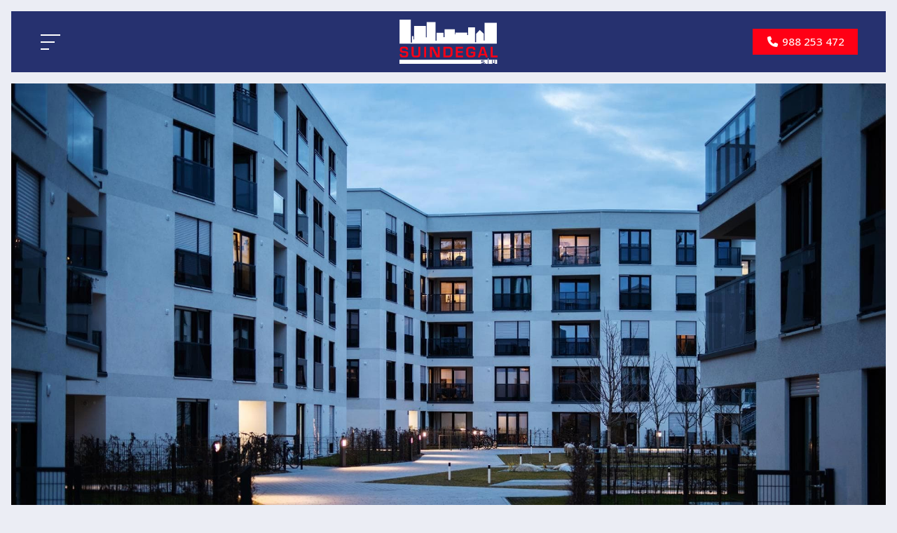

--- FILE ---
content_type: text/html; charset=utf-8
request_url: https://www.suindegal.net/obras-realizadas_fg29168.html
body_size: 10095
content:

<!DOCTYPE html>

<html lang="es">
<head>
    <!-- Metas comunes -->
    <title>
	Obras realizadas (Galería de imágenes de Suindegal S.L.U. en Ourense)
</title><meta charset="UTF-8" /><meta name="viewport" content="width=device-width, initial-scale=1.0, maximum-scale=5" /><meta name="author" content="Páxinas Galegas" />

    <!-- Carga de favicon -->
    <link rel="icon" type="image/png" href="/images/favicon.png" sizes="96x96" />

    <!-- Pre-conexión con servidores externos para la solicitud de múltiples recursos -->
    <link rel="preconnect" href="https://ajax.googleapis.com/" /><link rel="dns-prefetch" href="https://ajax.googleapis.com/" /><link rel="preconnect" href="https://fonts.googleapis.com" /><link rel="preconnect" href="https://fonts.gstatic.com" crossorigin="" />


    <!-- Precarga de recursos CSS Comunes-->
    <link rel="preload" as="style" href="/css/normalize.css" /><link rel="preload" as="style" href="/css/main.css" /><link rel="preload" as="style" href="/css/header.css" /><link rel="preload" as="style" href="/css/footer.css" /><link rel="preload" as="style" href="/css/components.css" /><link rel="preload" as="style" href="/css/animations.css" /><link rel="preload" as="style" href="/css/fontawesome.css" /><link rel="preload" as="style" href="https://fonts.googleapis.com/css2?family=Montserrat:ital,wght@0,100..900;1,100..900&amp;family=Open+Sans:ital,wght@0,300..800;1,300..800&amp;display=swap" />

    <!-- Precarga de recursos JS -->
    <link rel="preload" fetchpriority="high" as="script" href="/js/critical.js" /><link rel="preload" as="script" href="/js/base.js" /><link rel="preload" as="script" href="/js/header.js" />

    <!-- Recursos CSS (precargados) -->
    <link rel="stylesheet" href="/css/normalize.css" /><link rel="stylesheet" href="/css/main.css" /><link rel="stylesheet" href="/css/header.css" /><link rel="stylesheet" href="/css/footer.css" /><link rel="stylesheet" href="/css/components.css" /><link rel="stylesheet" href="/css/animations.css" /><link href="https://fonts.googleapis.com/css2?family=Montserrat:ital,wght@0,100..900;1,100..900&amp;family=Open+Sans:ital,wght@0,300..800;1,300..800&amp;display=swap" rel="stylesheet" />


    <!-- Recursos JS con defer (preconectados). Se cargarán y ejecutarán en orden cuando el DOM esté listo -->
    <script defer src="/js/critical.js"></script>
    <script defer src="https://ajax.googleapis.com/ajax/libs/jquery/3.5.1/jquery.min.js"></script>

    <!-- Recursos JS con async. Se cargarán en cualquier orden y se ejecutarán a medida que estén disponibles -->
    <script async src="https://stats.administrarweb.es/Vcounter.js" data-empid="97546A"></script>
    <script async src="https://cookies.administrarweb.es/pgcookies.min.js" id="pgcookies" data-style="modern" data-product="web"></script>

    

    <!-- Precarga de recursos CSS Comunes-->
    <link rel="preload" as="style" href="/css/galeria.css">
    <link rel="preload" as="style" href="/css/lightgallery-bundle.min.css">

    <!-- Precarga de recursos JS -->
    <link rel="preload" as="script" href="/js/lightgallery.min.js">
    <link rel="preload" as="script" href="/js/lg-zoom.min.js">
    <link rel="preload" as="script" href="/js/lg-thumbnail.min.js">

    <!-- Recursos CSS (precargados) -->
    <link rel="stylesheet" href="/css/galeria.css">
    <link rel="stylesheet" href="/css/lightgallery-bundle.min.css">


    <!-- Recursos JS con defer (preconectados). Se cargarán y ejecutarán en orden cuando el DOM esté listo -->
    <script defer src="js/lightgallery.min.js"></script>
    <script defer src="js/lg-zoom.min.js"></script>
    <script defer src="js/lg-thumbnail.min.js"></script>
    <script>
        window.onload = function () {
            lightGallery(document.querySelector('.galeria__list-images'), {
                plugins: [lgZoom, lgThumbnail],
                download: false,
                mobileSettings: {
                    showCloseIcon: true,
                    controls: false,
                    download: false
                }
            });
        }
    </script>

    <script defer src="/js/base.js"></script>
    <script defer src="/js/header.js"></script>
<meta name="title" content="Obras realizadas (Galería de imágenes de Suindegal S.L.U. en Ourense)" /><meta property="og:title" content="Obras realizadas (Galería de imágenes de Suindegal S.L.U. en Ourense)" /><meta property="og:description" content="Galería de fotos Obras realizadas (Galería de imágenes de Suindegal S.L.U. en Ourense) con 8 imágenes." /><meta property="og:url" content="https://www.suindegal.net/obras-realizadas_fg29168.html" /><meta property="og:locale" content="es_ES" /><meta property="og:image" content="https://www.suindegal.net/fb-img-1666167753719_img252056PICt3m0.jpg" /><meta property="og:image:url" content="https://www.suindegal.net/fb-img-1666167753719_img252056PICt3m0.jpg" /><meta property="og:image:width" content="800" /><meta property="og:image:height" content="800" /><script type="application/ld+json">{"@context": "http://schema.org","@type": "BreadcrumbList","itemListElement": [{"@type": "ListItem","position": 1,"item": {"@id": "https://www.suindegal.net/galerias.html,"name": "Galería de imágenes de Suindegal S.L.U. en Ourense"}}]}</script><meta name="description" content="Galería de fotos Obras realizadas (Galería de imágenes de Suindegal S.L.U. en Ourense) con 8 imágenes." /></head>
<body>
    <form method="post" action="./obras-realizadas_fg29168.html" id="formSiteMaster">
<div class="aspNetHidden">
<input type="hidden" name="__VIEWSTATE" id="__VIEWSTATE" value="5QO0fH3RNoOnijz+K4rN0UlVz0j55FayvGy1lsxP5uoKwoPJRufko7CQh9cxc1dilV7FvsVO8DT5oW58WYWqADiXRfdmHE2KIi887bI+kRwB/Brql5jHASdw2Tt4zI/[base64]/DtqVcB5NYI/rnEtu9sQHF4vSVLK8ysSWrQl1lyIL0eyzhxScV9gKk0SwYFtVoX8J0dsd3ITASGwGXXwyq+b4sUND8m4Z11rBK/WbYSI0We2ASrpBNyIwYZdMTvR/mDB62LFk4P7QzSA1+3/eYQqXj5LcZnfNs1eg1PJTGCmN/eJYuqW/Yh0Y5Q1x9jfl9KcMS8VAmneSaHJZ27VJWb+y9XF1oMUWwSCo9kksekZb7dkKdPT8xoeuA+YH4Ld173KXf+nxWe62Pi82Urrg8u0i+e/hcHLlyudQIgNVU5R0g5FnWZmmc+fYnkoKbLTeqmnc4KCn+hyUatJ31DSiFXPkcAfJ/XIqe9o/KkybLoBDTeYCW9F9S4YP1bAL60MDuk/Hyk49oFB0Stss4y9H33NL6GfU9WoQHvmLF4RGAkGuDfe1afNZLyeZ+AuCN9khbKQYepNmFEDB/nes+2lmNY7V8gDh+ONVz+C0qYFbDUBqXpysbhAinMmP16WElsF1FCSZl3Kw+lq7/fHUEU0ehxOFsERKEzMOtNntsh/xjtJauY1BEwJUuE+7xCdw5bzzFvFFb7BEZbFmXczLDuSmKpWK+bRDCfb2gCVbafo8YpeEbUti0yKjiKUD4nYzHQiA7C+H/kuG59Zbyn5AEv5A6TQZlMZLHLriEAZtXyQmMYWU/McyuU+USCd3JnzAd2wL08DMHPaiFOc0KU1oVrRgFgJKsHHC/3BKTzbLmaTpacgdEYY1fuAeS4N7hh0/xAtaTSrUa8A6KCIfjdDyIXNtfVHo87SFBO9DHiGhylRh1yvUX6vS0FyudwOEbjuPhuSnuCMYpxQvpz4XPhpzrVM3RhIOISUL9msTwakpcB591t9N81rchTc/cyXyFU0gYP9Sh7ze4jcHlK8uH6jtVcVFt/Kv6M8dcT5AVBdFjXYW7ZRMO4Bunc12Ct5cGjfRjlSv97/ztPKnNJ8/gb9nkp168UvgGyCj2FpDSt6R4pebYowq/HiO0hyf96b5etOJkd6CE6HHIu3LC51ku2cBKRi9sJeIURUXzDZ7w1SAbOvU0uoC/g4K6ETPCY9xOS5x6p5psB7E8nNS2fPm6E40EwwyHc0hAwungS2iWLaPTHnGmqlFEvI0ucSyhofzB/nz9fLqEznK8uiNmpyKQ/[base64]/cKVohJ3ISJSoZ+JRYSuQWeHkqdBMBs3u2fIHU7kLgnu/jnUEfgFVHn3iJ+yqloFYswCI5j0mDaL20ZVs8lfXK7Xh5le8ew0awDwzDBchLcXxBz+XekfU24FPAb35aqTjj5a6YibbITI/FQDdTWSX6icQ/[base64]/A+w7+L6j0MWlbY/IhWR11D5in1XxJHgYcSDFQEjMTvmPwJlxe/DpV4KSClggdq3FP6sOJieGfnE61wMC1t4tUbXsa3npf+uUr2CbX87KMOAgHeSr2mWsDGJWEdFBO6wgk/GpxjKVjAamufAPOn5gs7aefgkdEl+LJBBp7yrGbZypx30gEwiYMu52wHaK2hydsOgWMoTxQPXEG8iJLtU8lOmhWA0DDNQWeyqIb6bDswjuUKJ89XJC7TzZKCODWiZlU0KJRJpn9Fov9uGe/ncJYhlSy6M0yZSyDiOeQPXXlKflgSEKi333jbGFuLKqIhz43p5nP7UVBPJn0dqI25RqgrVX4QfdSSZSa59ip+/OTV7lSgstYmxzP3oOaqSR9MyES6HBkNyRhKY+WtnCGg5P1AClBDvINSvnZT5AJEtjMRMZTjCwMxkG3ox6DMavlKbMm6a3WF7B/AiwbXwWFFskLGgPGXhqbNxTr7u66YacPZX8MizO3bPpYNUjD1aD4QqWjhO+Q+7Y5ks6nwUQl870mZqJpqTFu8DyaudfIo6DXDpLqBWyBZsXOggLB/bwc7kWkpCZ2dfqnBszkqIgr5LzMvCZlTmsC66AdDcooyHoKs8tGjS3xZ72J1D7q6PMcNMFT4IampL3TKH93799Vt37UnH38wpG12d+b/+nu2wQuxG6OVBi1DLZC+U8+bzJyiiagvZI6X5GyEpoyVZNjqVHCAYfB//LpbtDSv5of+hAlNhCkqkFAxhdAP2NAF+3TIvcW5kD8TE/9E7rMk+YJj8meo89g+FBIGU7Yl22y/DNl3C/gG8Oi4vR95pKHw17gtWQSZiAXirvD9kigVH2RxjtRMyvyZuzV4XdKv21ArKPYVIpBXquwsy+9beSFfGtVGKd7jK/GRWbuWOh8rEc/hrg+qcZcujZxwq0fjGjnCjguUFwCTKgp+EA62EIQbejIzk0k2t61cGR4PrIxSc2lBgHa5fwEn+UpDSNEj11HUnSr/rHnUSVmX3qpZIdK9zK2lqQg9HJFYQlSCNFU1sQV97wS4MJ6SFuvGsCpdQCYBGYx53mVrRV3J/tqATL9Abear7jg4wRlwqLgfiC5x/[base64]/4RsCJ9MfzcKl07/7n2KTB/ddPIaIFQRbeKuFCu1f+2rhwL9o8eATscaKhvXly8JXgGqLswF3jgA2fesFVHyMfTAYI7fxJbBxfoPxA4P0wMEl4i2IJI9Ql6FXT5ED5APhw3qJYtI1nFq2MiHsAH8jgG0LpAAqEKROWlfo78MT+6zLY58q+6p4r+6Uu4+CIipa1gq9pKSstcMrjzR4/mXtaaPRklMXCmdfBfQWHV6bEz9VqXBqQ/hLnF+fVaAYCnZgktwukqCBqqZFVwFDakMNMMpB8hWiz9dyRnML86fPPYGNxfdaOSsBn3hzfn+VxfPfrSD16ipTIREvRWr+IMkIe1X1dVAQvIT9d/rSE0YanxRo72hKlfk1ypt0ZZuTeRCucwcXQ4vBq6N8BlGOmxktOAA2qR/fCVH/Ph/FyRWRBEq0cUnqxoB6OFEB4qyPV1uDNibwtmyq4nkpbn3GVVtFVxZ9pq9l68sByl+/ZQTVnyPxA2i6KmrG0IshCCxjtih5CoSIuBu1OjnHpP69GcvHvV0t8w5OkOVq+Y4e4m" />
</div>

<script type="text/javascript">
//<![CDATA[
var theForm = document.forms['formSiteMaster'];
if (!theForm) {
    theForm = document.formSiteMaster;
}
function __doPostBack(eventTarget, eventArgument) {
    if (!theForm.onsubmit || (theForm.onsubmit() != false)) {
        theForm.__EVENTTARGET.value = eventTarget;
        theForm.__EVENTARGUMENT.value = eventArgument;
        theForm.submit();
    }
}
//]]>
</script>


<script src="/WebResource.axd?d=pynGkmcFUV13He1Qd6_TZG-pno94EFs-8h3FfyOXH93aVrLJ9CUGN36_dAjn-0J4oJB4E8GIa2Mooh9xRgFXrw2&amp;t=638901608248157332" type="text/javascript"></script>

<div class="aspNetHidden">

	<input type="hidden" name="__VIEWSTATEGENERATOR" id="__VIEWSTATEGENERATOR" value="39B9EE79" />
	<input type="hidden" name="__SCROLLPOSITIONX" id="__SCROLLPOSITIONX" value="0" />
	<input type="hidden" name="__SCROLLPOSITIONY" id="__SCROLLPOSITIONY" value="0" />
	<input type="hidden" name="__EVENTTARGET" id="__EVENTTARGET" value="" />
	<input type="hidden" name="__EVENTARGUMENT" id="__EVENTARGUMENT" value="" />
</div>
        
<div class="header__overlay"></div>
<header class="header header--sticky">
    <div class="header__main">
        <div class="hamburger" tabindex="0">
            <div class="bar top"></div>
            <div class="bar middle"></div>
            <div class="bar bottom"></div>
        </div>
        <div class="header__logo">
            <a class="header__logo-link" href="/" title="Suindegal">
                <img class="header__logo-img" src="/images/logo-Suindegal.svg" alt="Suindegal"></a>
        </div>

        <nav class="nav nav--top">
            <div class="nav__head">
                <div class="nav__logo">
                    <img src="/images/logo-Suindegal.svg" alt="Suindegal">
                </div>
                <div class="nav__close" tabindex="0">
                    Cerrar <i class="fa-regular fa-xmark"></i>
                </div>
            </div>
            <ul class="nav__list container">
                <li class="nav__item"><a class="nav__link" href="/"><span class="nav__txt">Inicio</span></a></li>
                <li class="nav__item"><a class="nav__link" href="servicio-impermeabilizaciones-ourense.aspx"><span class="nav__txt">Impermeabilizaciones</span></a></li>

                <li class="nav__item nav__item--has-sub">
                    <a class="nav__link" href="javascript:void(0);"><span class="nav__txt">Aislamientos</span><span class="nav__down"><i class="fal fa-angle-down"></i></span></a>
                    <ul class="nav__submenu" data-level="1">                        
                        <li class="nav__item"><a class="nav__link" href="aislamiento-acustico-ourense.aspx"><span class="nav__txt">Aislamiento acústico</span></a></li>
                        <li class="nav__item"><a class="nav__link" href="aislamiento-termico-ourense.aspx"><span class="nav__txt">Aislamiento térmico</span></a></li>
                    </ul>
                </li>                
                <li class="nav__item"><a class="nav__link" href="productos-impermeabilizaciones-aislamientos-ourense.aspx"><span class="nav__txt">Productos</span></a></li>
                <li class="nav__item"><a class="nav__link" href="galerias.html" data-comp="galerias"><span class="nav__txt">Obras realizadas</span></a></li>
                <li class="nav__item"><a class="nav__link" href="noticias.html" data-comp="noticias"><span class="nav__txt">Novedades</span></a></li>
                <li class="nav__item"><a class="nav__link" href="contacto-impermeabilizaciones-aislamientos-ourense.aspx"><span class="nav__txt">Contacto</span></a></li>
            </ul>

            <div class="nav__details">
                <div class="box-txtOverImg box-txtOverImg--style4">
                    <a class="box-txtOverImg__link" href="noticias.html" title="Ver nuestras novedades">
                        <div class="box-txtOverImg__img">
                            <img loading="lazy" src="/images/banner-mv.jpg" alt="Últimas noticias" style="object-position: 50% 50%" class="img-cover">
                        </div>
                        <div class="box-txtOverImg__info">
                            <h3 class="box-txtOverImg__title title title--3">Últimas noticias
                            </h3>
                            <div class="box-txtOverImg__button">
                                <span class="button button--outlined">Saber más</span>
                            </div>
                        </div>
                    </a>
                </div>
                <a class="nav__banner nav__banner--destacado" href="tel:988253472" title="Llamar a Suindegal"><i class="fas fa-phone fa-fw"></i><div><p>¿Buscas aislamiento?</p><p>Llámanos: 988 253 472</p></div></a>
                <div class="buttons buttons--bg">
                    <ul class="buttons__social">                        
                        <li class="facebook"><a href="https://www.facebook.com/suindegal/suindegal/" title="Ver página de Facebook" target="_blank" rel="noopener"><i class="fa-brands fa-facebook-f fa-fw"></i></a></li>
                        <li class="instagram"><a href="https://www.instagram.com/suindegal/" title="Ver perfil de Instagram de Suindegal" target="_blank" rel="noopener"><i class="fa-brands fa-instagram fa-fw"></i></a></li>
                    </ul>
                </div>
            </div>
        </nav>
        <div class="header__info">
            <a class="button button--secondary button--opacity" href="tel:988253472" title="Llamar a Suindegal"><i class="fas fa-phone fa-fw"></i><span>988 253 472</span></a>
        </div>
    </div>
</header>

        
    
    <main>


        <section class="portada">
            <div class="portada__img">
                <picture>
                    <source media="(min-width: 601px)" srcset="/images/suindegal-portada-obras-realizadas.jpg">
                    <img src="/images/suindegal-portada-obras-realizadas-mv.jpg" class="img-cover" alt="Proyectos realizados por Suindegal S.L.U." style="object-position: 50% 60%">
                </picture>
            </div>
        </section>

        <section class="section section--comp">
            <div class="container">
                <div id="form1">
                    <div id="albumcont" class="galeria">
                        <ol id="olNav" class="color5"><li><a title="Galería de imágenes de Suindegal S.L.U. en Ourense" class="color5" href="galerias.html" target="_parent">Galería de imágenes de Suindegal S.L.U. en Ourense</a></li><li>Obras realizadas</li></ol>
                        <h1 class="title title--1 font--secondary title--line-down">
                            Obras realizadas</h1>
                        <div class="galeria__num">
                            8 imágenes</div>
                        <div class="galeria__desc">
                            </div>
                        
                        <div class="galeria__list-images">
                            
                                    <a class="galeria__image" href="fb-img-1666167753719_img252056PICt3m0.jpg" data-sub-html="<h4>FB_IMG_1666167753719</h4><p>Impermeabilización de muro enterrado de chalet.</p>">
                                        <img loading="lazy" src="fb-img-1666167753719_img252056PICt3m4w260h195.jpg" title="FB_IMG_1666167753719" alt="FB_IMG_1666167753719" />
                                        <div class="galeria__image-desc"><span class="t">FB_IMG_1666167753719</span><span class="d">Impermeabilización de muro enterrado de chalet.</span></div>
                                    </a>
                                
                                    <a class="galeria__image" href="fb-img-1666167745821_img252057PICt3m0.jpg" data-sub-html="<h4>FB_IMG_1666167745821</h4><p>Antes y después de impermeabilizar una piscina de obra con mortero impermeable flexible, lista para recibir acabado.</p>">
                                        <img loading="lazy" src="fb-img-1666167745821_img252057PICt3m4w260h195.jpg" title="FB_IMG_1666167745821" alt="FB_IMG_1666167745821" />
                                        <div class="galeria__image-desc"><span class="t">FB_IMG_1666167745821</span><span class="d">Antes y después de impermeabilizar una piscina de obra con mortero impermeable flexible, lista para recibir acabado.</span></div>
                                    </a>
                                
                                    <a class="galeria__image" href="fb-img-1666167739872_img252058PICt3m0.jpg" data-sub-html="<h4>FB_IMG_1666167739872</h4><p>Impermeabilización de muro enterrado con tela mineral en la zona que queda a la vista.</p>">
                                        <img loading="lazy" src="fb-img-1666167739872_img252058PICt3m4w260h195.jpg" title="FB_IMG_1666167739872" alt="FB_IMG_1666167739872" />
                                        <div class="galeria__image-desc"><span class="t">FB_IMG_1666167739872</span><span class="d">Impermeabilización de muro enterrado con tela mineral en la zona que queda a la vista.</span></div>
                                    </a>
                                
                                    <a class="galeria__image" href="fb-img-1666167731455_img252059PICt3m0.jpg" data-sub-html="<h4>FB_IMG_1666167731455</h4><p>Impermeabilización de una cubierta de un chalet con lucernarios y tubos de ventilación con lámina mineral apta para quedar a la intemperie.</p>">
                                        <img loading="lazy" src="fb-img-1666167731455_img252059PICt3m4w260h195.jpg" title="FB_IMG_1666167731455" alt="FB_IMG_1666167731455" />
                                        <div class="galeria__image-desc"><span class="t">FB_IMG_1666167731455</span><span class="d">Impermeabilización de una cubierta de un chalet con lucernarios y tubos de ventilación con lámina mineral apta para quedar a la intemperie.</span></div>
                                    </a>
                                
                                    <a class="galeria__image" href="fb-img-1666167725945_img252060PICt3m0.jpg" data-sub-html="<h4>FB_IMG_1666167725945</h4><p>Colocación de aislamiento término sobre impermeabilización en terraza.</p>">
                                        <img loading="lazy" src="fb-img-1666167725945_img252060PICt3m4w260h195.jpg" title="FB_IMG_1666167725945" alt="FB_IMG_1666167725945" />
                                        <div class="galeria__image-desc"><span class="t">FB_IMG_1666167725945</span><span class="d">Colocación de aislamiento término sobre impermeabilización en terraza.</span></div>
                                    </a>
                                
                                    <a class="galeria__image" href="fb-img-1666167713443_img252061PICt3m0.jpg" data-sub-html="<h4>FB_IMG_1666167713443</h4><p>Impermeabilización de terraza con doble lámina y acabado mineral apto para quedar a la intemperie.</p>">
                                        <img loading="lazy" src="fb-img-1666167713443_img252061PICt3m4w260h195.jpg" title="FB_IMG_1666167713443" alt="FB_IMG_1666167713443" />
                                        <div class="galeria__image-desc"><span class="t">FB_IMG_1666167713443</span><span class="d">Impermeabilización de terraza con doble lámina y acabado mineral apto para quedar a la intemperie.</span></div>
                                    </a>
                                
                                    <a class="galeria__image" href="fb-img-1666167690912_img252062PICt3m0.jpg" data-sub-html="<h4>FB_IMG_1666167690912</h4><p>Impermeabilización de la cubierta de una bodega.</p>">
                                        <img loading="lazy" src="fb-img-1666167690912_img252062PICt3m4w260h195.jpg" title="FB_IMG_1666167690912" alt="FB_IMG_1666167690912" />
                                        <div class="galeria__image-desc"><span class="t">FB_IMG_1666167690912</span><span class="d">Impermeabilización de la cubierta de una bodega.</span></div>
                                    </a>
                                
                                    <a class="galeria__image" href="199341079-2999140113702456-4171217550360894289-n_img252063PICt3m0.jpg" data-sub-html="<h4>199341079_2999140113702456_4171217550360894289_n</h4><p>Detalle de impermeabilización de muro enterrado.</p>">
                                        <img loading="lazy" src="199341079-2999140113702456-4171217550360894289-n_img252063PICt3m4w260h195.jpg" title="199341079_2999140113702456_4171217550360894289_n" alt="199341079_2999140113702456_4171217550360894289_n" />
                                        <div class="galeria__image-desc"><span class="t">199341079_2999140113702456_4171217550360894289_n</span><span class="d">Detalle de impermeabilización de muro enterrado.</span></div>
                                    </a>
                                
                        </div>

                        <div class="galeria__footer">
                            
                        </div>
                    </div>
                </div>
            </div>
        </section>

    </main>

        

<footer class="footer">
    <div class="footer__info1">
        <div class="footer__inner container">
            <p class="footer__title title title--4 font--secondary title--line-down font--center">Impermeabilizaciones y aislamientos en Ourense | Suindegal S.L.U.</p>
            <p>Contamos con más de 40 años de trayectoria en el sector de las impermeabilizaciones y aislamientos. Ofrecemos un gran abanico de productos de las marcas de mayor prestigio del sector.</p>
            <ul class="footer__list">
                <li><strong class="font--primary">Dirección:</strong> <span>Avda. Otero Pedrayo, 20 Bajo - 32004 - Ourense</span> </li>
                <li><strong class="font--primary">Teléfono:</strong>
                    <a href="tel:988253472" title="Llamar a Suindegal">988 253 472</a>
                </li>
                <li><strong class="font--primary">E-mail:</strong> <span>info@suindegal.net</span> </li>
                <li><strong class="font--primary">Redes sociales:</strong> <span>
                    <a class="button button--s button--ico button--fb" href="https://www.facebook.com/suindegal/" target="_blank" rel="noreferrer noopener" title="Ir al Facebook"><i class="fa-brands fa-facebook-f fa-fw"></i></a>
                    <a class="button button--s button--ico button--ig" href="https://www.instagram.com/suindegal/" target="_blank" rel="noreferrer noopener" title="Ir a Instagram"><i class="fa-brands fa-instagram fa-fw"></i></a>
                </span></li>
            </ul>
        </div>
    </div>
    <div class="footer__info2">
        <div class="footer__inner container">
            <div class="footer__legal">
                <p><a href="aviso-legal.aspx" title="Ir al Aviso legal" class="block">Aviso legal</a> - <a href="politica-privacidad-cookies.aspx" title="Ir a la Política de privacidad y cookies" class="block">Política de privacidad y cookies</a> - <a href="http://wcpanel.administrarweb.es/login.aspx?empId=97546A" rel="noreferrer noopener" title="Acceder al área interna" target="_blank">Área Interna</a></p>
            </div>
            <div class="footer__paxinas">
                <p><a href="https://www.paxinasgalegas.es/impermeabilizantes-e-impermeabilizaciones-ourense-587ep_212ay.html" title="Impermeabilizantes e impermeabilizaciones en Ourense - Páxinas Galegas" target="_blank">© Páxinas Galegas</a></p>
            </div>
        </div>
    </div>
</footer>






        

    

    

<script type="text/javascript">
//<![CDATA[

theForm.oldSubmit = theForm.submit;
theForm.submit = WebForm_SaveScrollPositionSubmit;

theForm.oldOnSubmit = theForm.onsubmit;
theForm.onsubmit = WebForm_SaveScrollPositionOnSubmit;
//]]>
</script>
</form>
    <div id="preloader">
        <svg width="48" height="48" viewBox="0 0 24 24" xmlns="http://www.w3.org/2000/svg">
            <style>
                .spinner_98HH
                {
                    animation: spinner_mnRT 1.6s cubic-bezier(0.52,.6,.25,.99) infinite
                }

                .spinner_roCJ
                {
                    animation-delay: .2s
                }

                .spinner_q4Oo
                {
                    animation-delay: .4s
                }

                @keyframes spinner_mnRT
                {
                    0%
                    {
                        r: 0;
                        opacity: 1
                    }

                    75%,100%
                    {
                        r: 11px;
                        opacity: 0
                    }
                }
            </style><circle class="spinner_98HH" cx="12" cy="12" r="0" /><circle class="spinner_98HH spinner_roCJ" cx="12" cy="12" r="0" /><circle class="spinner_98HH spinner_q4Oo" cx="12" cy="12" r="0" /></svg></div>
    <div class="go-top" title="Subir al inicio"><i class="fa-light fa-arrow-up"></i></div>
    <link rel="stylesheet" href="/css/fontawesome.css">
</body>
</html>


--- FILE ---
content_type: text/css
request_url: https://www.suindegal.net/css/header.css
body_size: 7768
content:
.header{color:#000;position:relative;position:relative;z-index:3;padding:1rem;transition:padding 300ms ease}.header__main{padding:.75rem var(--padding-h);background:var(--primary);border-radius:var(--radiusBox);transition:border-radius 300ms ease;color:var(--primary-invert)}.header___language{display:none}.header__info{display:flex;align-items:center;justify-self:flex-end}@media only screen and (max-width:1449px){.header__pre-info>ul li:not(:first-child),.header__pre-info>*:not(:first-child){display:none}.header__pre-info--left>*{margin:0}}@media only screen and (min-width:1450px){.header___language{display:block;margin-left:1rem}.header__pre-info{font-size:.9rem;line-height:1.2em}}.header__pre-info>ul li i{margin-right:.5rem;color:var(--primary)}.header--fixed{background:transparent;position:fixed;width:100%;color:#000;top:0;left:0;z-index:3;transition:background 300ms ease,top 300ms linear}.header--fixed.--is-active,.header__overlay--is-active~.header--fixed{background:var(--dark);color:var(--dark-invert);box-shadow:0 1px 6px rgba(0,0,0,.3)}.header--sticky{position:sticky;position:-webkit-sticky;top:0;left:0;z-index:3;transition:box-shadow 300ms ease,padding 300ms ease}.header--sticky.--is-active{padding:0}.header--sticky.--is-active .header__main{border-radius:0 0 var(--radiusBox) var(--radiusBox);box-shadow:0 0 20px rgba(0,0,0,.1)}.header--pinned{position:fixed;width:100%;top:0;left:0;box-shadow:0 1px 6px rgba(0,0,0,.3);z-index:3;transition:all 250ms ease}.header--pinned.--not-active{transform:translateY(-100%)}.header--pinned.--is-active{transform:translateY(0)}.header__overlay{position:fixed;width:100%;height:100%;z-index:3;right:0;top:0;transform:translateY(-100%);background:rgba(255,255,255,0);transition:background 800ms ease}.header__overlay--is-active{background:rgba(255,255,255,1);width:100%;transform:translateY(0%)}.header__main{display:grid;grid-template-columns:minmax(0,1fr) minmax(var(--width-logo),1fr) minmax(0,1fr);place-items:center;grid-gap:1rem}.header__logo img{width:var(--width-logo);transition:width 300ms ease}.header--sticky.--is-active .header__logo img{width:calc(var(--width-logo) - 25px)}.header__logo-link{display:flex;align-items:center}.header--fixed .header__info-inner{color:#fff}.header.--is-active .header__info-inner{color:#666}.header__info-txt{display:none;margin-right:16px}@media only screen and (min-width:1450px){.header__logo{justify-self:flex-start}.header__main{padding:1.25rem var(--padding-h)}.header__main{grid-template-columns:minmax(var(--width-logo),1fr) minmax(max-content,1fr) minmax(0,1fr)}.header .button{white-space:nowrap}.header__info--row{flex-direction:row-reverse}.header__info--row .header__info-inner{margin-left:30px}.header__info--column{flex-direction:column;align-items:flex-end}.header__info-txt{display:block}.header__language{display:block;margin-left:12px}.header__info-inner{margin-bottom:8px}}.nav{--heightNavHead:72px;--heightNavInfo:48px}.nav__list{list-style:none}.nav__link{display:block;color:currentColor;text-decoration:none;letter-spacing:1px}.nav__txt i{margin-right:.25rem;color:var(--primary)}.nav__txt>span{font-size:.85em;opacity:.6;line-height:1.3;display:block}.nav__submenu{list-style:none}.nav__submenu .nav__link{padding:0 .6rem 0 .5rem}.nav__item--has-sub>.nav__submenu.nav__submenu--icons{display:grid;grid-template-columns:1fr;align-content:flex-start;grid-gap:.75rem}.nav__submenu.nav__submenu--icons .nav__item--has-sub{grid-column:-1/1}.nav__submenu.nav__submenu--icons .nav__item:not(.nav__item--has-sub) .nav__link{font-size:1em}.nav__submenu.nav__submenu--icons .nav__item .nav__link:has(i){display:grid;grid-template-columns:32px 1fr;gap:.5rem;align-items:center}.nav__submenu.nav__submenu--icons .nav__item .nav__link:has(i):has(.nav__down){display:grid;grid-template-columns:32px 1fr 38px;gap:.5rem;align-items:center}.nav__submenu.nav__submenu--icons .nav__link>i{border-radius:var(--radiusBox);font-size:1.2rem;width:30px;height:30px;display:grid;place-content:center}.nav__head{display:flex;justify-content:space-between;padding:.75rem 1rem;height:var(--heightNavHead);max-width:100%;border-bottom:dashed 1px #fff}.nav__head:not(:has(.nav__logo)){justify-content:flex-end}.nav__logo{flex:1}.nav__logo img{max-width:100%;display:block;max-height:100%}.nav__close{text-transform:uppercase;font-size:.95rem;cursor:pointer;display:flex;gap:.25rem;grid-gap:.5rem;padding:.25rem;color:var(--primary-invert);align-items:center;font-weight:var(--bold1);margin-left:1rem}.nav__close i{font-size:1.25em}.nav__info{display:flex;height:var(--heightNavInfo);align-items:center;justify-content:center;padding:0 1rem;background:var(--accent);text-transform:uppercase;text-decoration:none;color:#000;font-weight:var(--bold1);cursor:pointer;font-size:.95rem;line-height:1.25em;overflow:hidden;transition:transform .3s ease-in-out;transform:translateX(0);grid-column:1;grid-row:2;position:relative;z-index:1}.nav__info:has(.nav__back:not(.nav__back--active)){transform:translateX(100%);transition:.3s transform 0s ease-in-out}.nav__back{padding:.75rem 0;display:flex;align-items:center;justify-content:center;width:100%}.nav__back span{display:-webkit-box;-webkit-box-orient:vertical;-webkit-line-clamp:2;overflow:hidden}.nav__back:before{content:"";font-weight:300;font-size:1.25rem;display:grid;place-content:center;font-family:var(--awesome);margin-right:.75rem}.nav__details{padding:1rem;flex:1;display:flex;flex-direction:column;justify-content:end}.nav__details .buttons{display:flex;justify-content:center}.nav__details .buttons ul{flex-wrap:wrap}@media only screen and (max-width:1024px){.header .button{padding:0;height:32px;width:32px;display:grid;place-content:center}.header .button span{display:none}.header .button i{margin:0}}@media only screen and (max-width:1449px){.nav{position:fixed;top:0;left:0;display:grid;grid-template-columns:1fr;grid-template-rows:min-content 1fr;height:100%;overflow-x:hidden;z-index:10;background:var(--primary);width:100%}.nav__link{border-bottom:solid 1px #eee}.nav--left{left:-100%;transition:left 400ms ease,opacity 400ms ease}.nav--top{top:-100%;transition:top 800ms ease}.nav--right{right:-100%;transition:right 400ms ease}.nav__list--secondary{margin:.75rem 1rem;padding:.5rem 0;background:var(--light);width:calc(100% - 2rem);border-radius:var(--radiusBox)}.nav--right.nav--is-active{right:0%;transition:right 400ms ease}.nav--left.nav--is-active{left:0%;opacity:1}.nav--top.nav--is-active{top:0%}.header__pre .nav__list--secondary{display:none}.nav__list--primary{width:100%}.nav--is-active .nav__submenu--is-active:not(:has(.nav__submenu--is-active))>.nav__item>.nav__link{opacity:1}.nav__link{padding:.6rem 1rem;font-size:1.2rem}.nav__txt{display:block;width:100%}.nav__list--secondary .nav__link{padding:.5rem 1rem}.nav__list>.nav__item--selected>.nav__link,.nav__list>.nav__item:has(.nav__item--selected)>.nav__link,.nav__list>.nav__item:has(.nav__item--selected)>.nav__submenu>.nav__item:has(.nav__item--selected)>.nav__link,.nav__list>.nav__item--has-sub>.nav__submenu>.nav__item--selected>.nav__link{font-weight:var(--bold1);color:var(--secondary)}.nav__submenu .nav__submenu .nav__item--selected>.nav__link{font-weight:var(--bold1);color:var(--primary)}.nav__item--has-sub>a{position:relative;display:flex;align-items:center;justify-content:space-between}.nav__item--has-sub>a .nav__down{width:32px;height:32px;display:flex;flex-shrink:0;color:var(--primary);align-items:center;justify-content:center;text-align:center;font-size:20px;border-radius:var(--radiusButton);background:var(--light);margin:0 auto}.nav__submenu .nav__link{padding:.6rem .5rem}.nav__submenu--icons .nav__link{padding:.6rem 1rem .6rem 0;font-size:1rem}.nav__submenu .nav__submenu .nav__item--has-sub>a .nav__down{background:none}.nav__item--has-sub>a .nav__down i:before{content:''}.nav__item--has-sub>a .nav__down i{transition:all 300ms ease}.nav__item--has-sub>a .nav__down .--rotate{transform:rotate(180deg)}.nav__list>.nav__item--has-sub:not(:has(.nav__submenu--is-active)) .nav__submenu{opacity:0;pointer-events:none;transition:.3s opacity 0s ease-in-out}.nav__item--has-sub>.nav__submenu.nav__submenu--icons{display:none}.nav__item--has-sub>a{display:grid;grid-template-columns:1fr 38px;gap:.5rem;align-items:center}.nav__item--has-sub>.nav__submenu{z-index:3;box-shadow:none;left:100%;top:0;text-align:left;width:100%;display:flex;gap:.75rem;flex-direction:column;padding:0 0 0 20px;display:none}}@media only screen and (min-width:1450px){.nav{height:100%;display:flex;flex-direction:column;justify-content:center}.nav__list{height:100%;display:flex;justify-content:space-between}.nav .nav__list--secondary{display:none}.nav__list>.nav__item{margin:0 1rem}.nav__list--primary>.nav__item:hover>.nav__link{color:var(--primary)}.nav__item--selected>.nav__link,.nav__item:has(.nav__item--selected)>.nav__link{color:var(--secondary);font-weight:var(--bold1)}.nav__list>.nav__item:hover>.nav__link{color:var(--secondary)}.nav__link{padding:.25rem;height:100%;display:flex;align-items:center}.nav__list>.nav__item--has-sub{position:relative}.nav__submenu{visibility:hidden;opacity:0;padding:.75rem;position:absolute;z-index:3;border-radius:0 0 var(--radiusBox) var(--radiusBox);display:flex;flex-direction:column;transform:translateY(20%);left:0;color:var(--font-color);gap:.5rem;top:100%;background:#fff;color:#000;text-align:left;min-width:240px;max-width:500px;left:0;right:0;margin:0 auto;pointer-events:none;transition:transform 400ms ease,opacity 400ms ease,visibility 0s ease 400ms}.nav__submenu>.nav__item{transition:background 400ms ease;border-radius:var(--radiusBox)}.nav__submenu>.nav__item:hover{background:#f5f5f5}.nav__item--has-sub::after{content:'';display:block;height:100%;width:100%;opacity:0;pointer-events:none}.nav__item--has-sub:hover::after{pointer-events:auto}.nav__submenu.nav__submenu--icons{min-width:300px}.nav__list>.nav__item--has-sub:hover>.nav__submenu{visibility:visible;opacity:1;transform:translateY(0%);transition:transform 400ms ease,opacity 400ms ease}.nav__item--has-sub:hover .nav__submenu{pointer-events:auto}.nav__submenu .nav__submenu{transform:translateY(0);left:40%;top:-10px;height:auto;transition:left 400ms ease,opacity 400ms ease,visibility 0s ease 400ms}.nav__submenu .nav__item--has-sub::before{content:'';position:absolute;right:0;top:50%;transform:translate(calc(100% + 12px),-50%);width:0;height:0;border-top:12px solid transparent;border-bottom:12px solid transparent;border-right:12px solid #fff;opacity:0;transition:opacity 0ms ease}.nav__submenu .nav__item--has-sub:has(.nav__submenu--is-active)::before{opacity:1;transition:opacity 300ms 200ms ease}.nav__submenu .nav__submenu::before{content:'';position:absolute;left:-20px;top:0;width:20px;height:100%;background:transparent}.nav__submenu .nav__submenu--is-active{visibility:visible;opacity:1;height:auto;left:calc(100% + 1rem + 8px);transform:translate(0);transition:left 400ms ease,opacity 400ms ease}.nav__item--has-sub .nav__item{margin:0;text-align:left;position:relative}.nav__item--has-sub .nav__item--has-sub>.nav__link{display:flex;justify-content:space-between;align-items:center}.nav__item--has-sub .nav__item:hover>.nav__link .nav__txt,.nav__item--has-sub .nav__item--selected>.nav__link .nav__txt{color:var(--primary)}.nav__item--has-sub .nav__item:hover>.nav__link .nav__txt span:last-child,.nav__item--has-sub .nav__item--selected>.nav__link .nav__txt span:last-child{color:#000}.nav__submenu .nav__item--has-sub>a .nav__down{font-size:1rem;width:32px;height:32px;display:grid;place-content:center;color:currentColor;background:var(--accent);text-align:center;margin:0;border-radius:var(--radiusBox);margin-left:.5rem}.header--fixed:not(.--is-active) .nav__down,.header--fixed:not(:hover) .nav__down{color:#000}.nav__down{margin-left:.5rem;background:var(--light);backdrop-filter:blur(4px);width:20px;height:20px;color:#000;border-radius:var(--radiusButton);display:inline-flex;align-items:center;justify-content:center;font-size:.9em}.nav__down i{transform:translateY(2px)}.nav__submenu .nav__item--has-sub>a .nav__down i:before{content:''}.nav__submenu .nav__item--has-sub>a .nav__down i{transform:translateY(0)}.nav__list>.nav__item--has-sub>.nav__submenu>.nav__back{display:none}.nav__info,.nav__head{display:none}.nav__details{display:none}.nav__list>.nav__item--has-sub>.nav__link:not([href="#"]):not([href="javascript:void(0);"]){pointer-events:none}.nav__list>.nav__item--has-sub>.nav__link:not([href="#"]):not([href="javascript:void(0);"]) .nav__txt{pointer-events:auto}}.hamburger{cursor:pointer;padding:4px;width:36px;height:36px;display:grid;place-content:center;justify-self:flex-start}.hamburger .bar{display:block;height:2px;width:28px;background:currentColor;transition:transform 300ms ease,width 300ms ease}.header--fixed .hamburger .bar,.header--pinned.--is-active .hamburger .bar,.header--pinned.--not-active .hamburger .bar{background:currentColor}.header--fixed.header--white.--is-active .hamburger .bar{background:var(--primary)}.hamburger .middle{margin:8px 0;width:20px}.hamburger .bottom{width:12px}.hamburger--is-active .top{width:32px;transform:translateY(8px) rotateZ(45deg)}.hamburger--is-active .bottom{width:32px;transform:translateY(-12px) rotateZ(-45deg)}.hamburger--is-active .middle{width:0}@media only screen and (min-width:1450px){.hamburger{display:none}}.buttons{display:flex;align-items:center;gap:.5rem;flex-wrap:wrap}.buttons ul{list-style:none;display:inline-flex;align-items:center;gap:.5rem}.buttons li{display:flex;align-items:center}.buttons__phones li:first-child:before{display:none}.buttons a,.buttons a[href^="tel:"]{display:flex;align-items:center;justify-content:center;width:32px;height:32px;color:#666;border-radius:var(--radius2);background:#eee;text-decoration:none}.header__pre .buttons a,.header__pre .buttons a[href^="tel:"]{background:#fff;width:26px;height:26px;font-size:.9rem}.buttons__phones li span{display:none;white-space:nowrap}.buttons__phones .full a,.buttons__phones .full a[href^="tel:"]{width:auto;padding:.2rem .5rem}.buttons__phones .full span{display:block;margin-left:4px}.buttons--bg .facebook a{background:var(--color-fb)}.buttons--bg .instagram a{background:var(--color-ig)}.buttons--bg .whatsapp a{background:var(--color-wa)}.buttons--bg li{border:0;border-radius:var(--radiusButton)}.buttons--bg a{color:#fff;width:28px;height:28px;min-height:28px}.buttons--bg a,.buttons--bg a[href^="tel:"]{color:#fff}.buttons--fixed{transition:bottom 300ms ease,transform 300ms ease;position:fixed;bottom:2px;right:0;z-index:2;flex-direction:column;gap:.25rem;display:none}.buttons--fixed ul{flex-direction:column;align-items:initial;gap:.25rem}.buttons--fixed li{margin:2px 0;display:flex;border-radius:var(--radiusBox) 0 0 var(--radiusBox);background:var(--primary);color:#fff;border:0;box-shadow:0 0 12px rgba(0,0,0,.1)}.buttons--fixed .whatsapp{background:var(--color-wa)}.buttons--fixed .whatsapp i{color:var(--color-wa)}.buttons--fixed .facebook{background:var(--color-fb)}.buttons--fixed .facebook i{color:var(--color-fb)}.buttons--fixed .instagram{background:var(--color-ig)}.buttons--fixed .instagram i{color:var(--color-ig)}.buttons--fixed a,.buttons--fixed a[href^="tel:"]{width:auto;height:auto;flex:1;display:flex;align-items:center;border-radius:0;border:0;color:#fff;padding:0;background:none;text-decoration:none}.buttons--fixed .etiq{display:block;font-size:.8em;line-height:1.2em}.buttons.buttons--fixed .etiq+span{margin-left:0}.buttons--fixed li a>span{display:block;line-height:100%;margin-left:.5rem;flex:1;padding:.25rem .75rem .25rem 0}.buttons--fixed li:not(.full) a>span{display:none}.buttons--fixed i{height:42px;width:48px;font-size:1.125rem;margin:1px 0 1px 1px;display:flex;align-items:center;justify-content:center;background:#fff;color:var(--primary);border-radius:var(--radiusBox) 0 0 var(--radiusBox)}.buttons--circle.buttons--fixed{right:8px}.buttons--circle.buttons--fixed li{border-radius:50%}.buttons--circle.buttons--fixed i{height:58px;width:58px;color:#fff;background:none;font-size:1.75rem}.buttons--fixed li.full i{height:42px;width:42px}@media only screen and (min-width:1024px){.buttons__phones li a{width:auto;height:28px;font-size:.95rem;padding:.2rem .5rem}.buttons__phones li span{display:block;margin-left:4px}.buttons__phones .full a{height:auto}.buttons--fixed:not(.buttons--circle){position:fixed;bottom:50%!important;transform:translateY(50%)}.buttons--fixed i{height:42px;width:42px;font-size:1.25rem}.buttons--fixed a,.buttons--fixed a[href^="tel:"]{font-size:1.125rem;line-height:100%}.buttons--fixed li a>span{margin-left:.75rem;padding:.25rem 1rem .25rem 0}.buttons--fixed li:not(.full) a>span{display:block}}.nav__language{padding:.75rem 1rem;display:flex;align-items:center;justify-content:center;background:var(--accent);color:#000}.language__modal-list{list-style:none;font-size:1rem}.language__modal-list a img{display:block}.language img{width:28px;display:block;box-shadow:0 0 2px rgb(0 0 0/70%);border-radius:50%}@media only screen and (min-width:1450px){.nav__language{display:none}.header___language .language{display:flex;align-items:center;cursor:pointer}.header___language .language:after{content:'';font-weight:900;font-size:12px;font-family:var(--awesome);margin-left:.35rem}.header___language .language__modal{transform:translateY(-120vh);opacity:0;visibility:hidden;z-index:12;transition:opacity 400ms ease,visibility 0ms 400ms;position:fixed;left:0;top:0;width:100%;height:100%;display:flex;flex-direction:column;justify-content:center;align-items:center;background:rgba(0,0,0,.75);backdrop-filter:blur(4px);padding:var(--padding-h)}.header___language .language__modal--active{opacity:1;visibility:visible;transform:translateY(0);transition:opacity 400ms ease}.header___language .language__modal-inner{text-align:left;padding:min(var(--padding-h),2rem);background:#fff;color:var(--font-color);max-width:400px;position:relative;border-radius:var(--radiusButton)}.header___language .language__modal-title{font-size:20px;margin:0 0 1rem;line-height:1.4em;font-weight:var(--bold1)}.header___language .language__modal-close{position:absolute;top:0;transform:translateY(-100%);right:0;width:22px;color:#fff;height:40px;display:flex;font-size:30px;cursor:pointer;align-items:center;justify-content:center}.header___language .language__modal-list li:not(:last-child){margin-bottom:8px}.header___language .language__modal-list a{text-decoration:none;padding:.5rem 1rem;display:flex;align-items:center;color:inherit}.header___language .language__modal-list a span{display:inline-block;margin-left:.5rem;font-size:1rem}.header___language .language__modal-list .selected a{background:var(--primary);color:var(--primary-invert);border-radius:var(--radiusButton)}.header___language .language__modal-list .selected a:before{content:'';font-weight:900;font-family:var(--awesome);margin-right:1rem;font-size:1.25rem}.header___language .language__modal-list li:hover{color:var(--primary)}}@media only screen and (max-width:1449px){.nav__language .language__modal-close,.nav__language .language__modal-title,.nav__language .language__modal-list a span,.nav__language .language{display:none}.nav__language .language__modal-list{display:flex;gap:1rem}.nav__language .language__modal-list li{position:relative}.nav__language .language__modal-list .selected a:before{content:"";font-weight:900;font-size:16px;font-family:'Font Awesome 6 Pro';width:16px;height:16px;border-radius:16px;background-color:var(--primary-invert);color:var(--primary);position:absolute;bottom:-4px;right:-4px;display:flex;align-items:center;justify-content:center}.nav__language .language__modal-list a{text-decoration:none;display:block;color:inherit;background:#fff;border-radius:100%;box-shadow:0 0 0 2px #f0f0f0,0 0 0 3px #ccc}.nav__language .language__modal img{width:30px;display:block;border-radius:100%}.nav__language--text .language__modal img{display:none}.nav__language--text .language__modal-list a span{display:block}.nav__language--text .language__modal-list{gap:.5rem}.nav__language--text .language__modal-list a{box-shadow:none;border-radius:3px;padding:2px 8px;font-size:.9rem}.nav__language--text .language__modal-list .selected a:before{right:inherit;bottom:inherit;left:-6px;top:-6px}}.nav__banners{display:grid;grid-template-columns:1fr 1fr;grid-gap:.35rem}.nav__details .box-txtOverImg{aspect-ratio:auto;height:30vw;max-height:300px;min-height:180px;flex:none}.nav__details{gap:1rem}.nav__details .buttons{justify-content:center}.nav__details .box-txtOverImg__info{padding:1rem}.nav__details .box-txtOverImg--style2 .box-txtOverImg__info{padding:.75rem 1rem}.nav__details .box-txtOverImg__link{justify-content:flex-end}.nav__details .box-txtOverImg__img:after{background:linear-gradient(to bottom,rgba(0,0,0,0),rgba(0,0,0,.6))}.nav__details .box-txtOverImg .button{padding:.4em .75em;font-size:.9rem}.nav__details .box-txtOverImg .button i{margin-left:.25em}.nav__banners>*:not([class^="nav__banner"]){grid-column:span 2}.nav__banner p:not(:last-child){margin:0 0 .25rem}.nav__banner p:first-of-type{font-weight:var(--bold1)}.nav__banner{position:relative;display:grid;place-content:center center;align-items:center;grid-template-columns:min-content auto;grid-column-gap:.5rem;padding:.75rem;color:var(--font-color);text-decoration:none;background:var(--secondary);background-image:linear-gradient(rgba(255,255,255,.85),rgba(255,255,255,.85));text-align:center;border-radius:var(--radiusBox);overflow:hidden}.nav__banner i{font-size:1.25rem;line-height:100%;opacity:.75;width:1.25rem}.nav__banner--destacado i{font-size:2rem;width:2rem;opacity:.75;margin:0;color:currentColor}.nav__banner--destacado{place-content:center start;text-align:left;grid-column:span 2;grid-template-columns:min-content 1fr min-content;grid-column-gap:.75rem;grid-row-gap:0;color:var(--secondary-invert);min-height:72px;background-image:none;padding-right:calc(.75rem + 38px)}.nav__banner--destacado:not(:has(i)){grid-template-columns:1fr min-content}.nav__banner--destacado:after{content:'';font-weight:900;font-size:1.15em;font-family:var(--awesome);width:38px;display:grid;place-content:center;height:100%;background:rgba(0,0,0,.1);color:var(--secondary-invert);position:absolute;top:0;right:0}.nav__banner--fb{background:var(--color-fb);color:#fff}.nav__banner--ig{background:var(--color-ig);color:#fff}.nav__banner--wa{background:var(--color-wa);color:#fff}.nav__banner--tel{background:var(--primary);color:#fff}.nav__banner--fb i,.nav__banner--ig i,.nav__banner--wa i,.nav__banner-tel i{opacity:1;color:#fff}.nav__banner--destacado p:first-of-type{font-size:var(--font-s);line-height:1.2em}.nav__banner--destacado p+p:last-of-type{font-size:.95rem;line-height:1.2em}.nav__banner--destacado:not(:has(i)) p:first-of-type{font-size:var(--font-m);line-height:1.3em}.nav__banner--destacado:not(:has(i)) p+p:last-of-type{font-size:1rem;line-height:1.3em}.nav__bannerImg{text-align:center;text-decoration:none;color:inherit}.nav__bannerImg p{margin:4px 0}.nav__bannerImg img{border-radius:var(--radiusBox);display:block}

--- FILE ---
content_type: text/css
request_url: https://www.suindegal.net/css/galeria.css
body_size: 4895
content:
:root{--padd-inner:.85rem}.comp-galeria input,.comp-galeria textarea,.comp-galeria button,.comp-galeria select{border-radius:0;box-shadow:none;border:0;-webkit-appearance:none;-moz-appearance:none;appearance:none}@media screen and (min-width:600px){:root{--padd-inner:1rem}}.comp-galeria{font-size:var(--font-size);line-height:var(--line-height)}.galeria__desc{margin:0 0 1.5rem}.galeria__num{font-size:var(--font-s);opacity:.75;margin:0 0 1rem}.galeria__desc ul,.galeria__desc ol{padding-left:1rem}.galeria__desc li:not(:last-child){margin:0 0 .5rem}.galeria__filter{display:flex;flex-direction:column;margin:0 0 1.5rem;align-items:center}@media screen and (min-width:600px){.galeria__filter{display:flex;flex-direction:row;justify-content:space-between}}.galeria__order{display:flex;align-items:center;width:100%}.galeria__order .select{width:100%}@media screen and (min-width:600px){.galeria__order{display:flex;justify-content:space-between;width:auto;margin:0 0 0 1rem}.galeria__order .select{width:auto}.galeria__order .select{max-width:220px}}.galeria__order p{margin:0 .5rem 0 0;flex-shrink:0;font-size:.95rem}.galeria__search{display:flex;width:100%;margin-bottom:1rem}@media screen and (min-width:600px){.galeria__search{max-width:280px;margin:0}}.galeria__search input{background:#f0f0f0;padding:4px 12px;border-radius:4px 0 0 4px;width:100%;outline:0;border:0;min-height:42px}.galeria__search input:focus{background:#f5f5f5}.galeria__search input::placeholder{font-style:italic}.galeria__search button{background:#333;color:#fff;padding:4px 12px;border-radius:0 4px 4px 0;flex-shrink:0;line-height:28px;border:0;min-height:42px;font-size:18px}.galeria__search button span{display:none}.comp-galeria .select{position:relative}.comp-galeria .select select{display:inline-block;font-size:.95rem;min-height:42px;width:100%;padding:8px 20px 8px 8px;cursor:pointer;border-radius:4px;outline:0;background:#fff;border:1px solid rgba(0,0,0,.1);line-height:var(--line-height)}.comp-galeria .select select::-ms-expand{display:none}.comp-galeria .select select:hover,.select select:focus{background:#f5f5f5}.comp-galeria .select select:disabled{pointer-events:none;opacity:.5}.comp-galeria .select__arrow{position:absolute;right:20px;width:0;height:22px;pointer-events:none;top:50%;transform:translateY(-50%)}.comp-galeria .select__arrow:after{content:"";font-family:var(--awesome);font-weight:900;font-size:16px}.comp-galeria .select select:hover~.select__arrow,.select select:focus~.select__arrow{border-top-color:#000}.comp-galeria .select select:disabled~.select__arrow{border-top-color:#ccc}.galeria__list-items{display:grid;grid-template-columns:1fr;grid-gap:16px;margin-bottom:2rem}@media screen and (min-width:600px){.galeria__list-items{grid-gap:16px;grid-template-columns:1fr 1fr}}@media screen and (min-width:1024px){.galeria__list-items{grid-gap:16px;grid-template-columns:1fr 1fr 1fr}}.galeria__item{background-image:none!important;position:relative;display:flex;flex-direction:column;overflow:hidden}.galeria__item-img{position:relative}.galeria__item-img img{display:block;width:100%;transform:scale(1);transition:transform 600ms ease}.galeria__item:hover img{transform:scale(1.1)}.galeria__item-inner{flex:1}.galeria__item a{text-decoration:none;color:inherit;display:block;overflow:hidden}.galeria__item-title{font-weight:var(--bold1);font-size:1.2rem;display:-webkit-box;-webkit-box-orient:vertical;overflow:hidden;-webkit-line-clamp:2;word-break:break-word}.galeria__item-title:not(:last-child){margin:0 0 .5rem}.galeria__item-num{margin:0 0 .5rem;opacity:.8;display:flex}.galeria__item-num span:last-child{margin-left:4px}.comp-galeria .galeria__item-num span:first-child:empty,.comp-galeria .galeria__item-num span:last-child:empty{display:none}.galeria__item-desc{font-size:.95rem;line-height:var(--line-height);margin:0;display:-webkit-box;-webkit-box-orient:vertical;overflow:hidden;-webkit-line-clamp:3;word-break:break-word}.galeria__item-desc p{margin:0}.galeria__item--fold .galeria__item-tipo,.galeria__item--album .galeria__item-tipo{text-align:center;position:absolute;left:0;top:0;width:0;height:0;z-index:1;text-decoration:none;color:#fff}.galeria__item--fold .galeria__item-tipo:after,.galeria__item--album .galeria__item-tipo:after{font-family:var(--awesome);font-weight:900;font-size:22px;line-height:100%;display:block}.galeria__item--fold .galeria__item-tipo:after{content:''}.galeria__item--album .galeria__item-tipo:after{content:''}.galeria__item--img .galeria__item-tipo:after{content:"";font-family:var(--awesome);position:absolute;font-size:18px;color:#fff;width:36px;height:36px;bottom:8px;right:8px;display:flex;align-items:center;justify-content:center;background:rgba(0,0,0,.5);border-radius:50%}.galeria__item-lock{display:none}.galeria__item--lock .galeria__item-lock{position:absolute;width:36px;height:36px;text-align:center;line-height:36px;right:8px;top:8px;z-index:1;background:rgba(255,255,255,.7);display:flex;align-items:center;justify-content:center;border-radius:50%}.comp-galeria--estilo1 .galeria__item-inner{padding:var(--padd-inner);background:#f5f5f5}.comp-galeria--estilo1 .galeria__item--fold .galeria__item-tipo,.comp-galeria--estilo1 .galeria__item--album .galeria__item-tipo{border-style:solid;border-width:70px 70px 0 0;border-color:var(--primary) transparent transparent transparent}.comp-galeria--estilo1 .galeria__item--fold .galeria__item-tipo:after,.comp-galeria--estilo1 .galeria__item--album .galeria__item-tipo:after{width:44px;text-align:center;transform:translateY(calc(-100% - 38px))}.comp-galeria--estilo2 .galeria__item--fold .galeria__item-tipo,.comp-galeria--estilo2 .galeria__item--album .galeria__item-tipo{width:38px;height:38px;border-radius:0 0 12px 0;display:flex;align-items:center;justify-content:center;background:var(--primary)}.comp-galeria--estilo2 .galeria__item--fold .galeria__item-tipo:after,.comp-galeria--estilo2 .galeria__item--album .galeria__item-tipo:after{font-size:20px}.comp-galeria--estilo2 .galeria__item-num{position:absolute;top:28px;left:28px;opacity:1;margin:0;z-index:1}.comp-galeria--estilo2 .galeria__item-num .num:not(:empty){width:18px;height:18px;font-size:12px;display:flex;align-items:center;justify-content:center;background:#fff;border-radius:50%}.comp-galeria--estilo2 .galeria__item-num .tipo{display:none}.comp-galeria--estilo2 .galeria__item-desc{display:none}.comp-galeria--estilo2 .galeria__item-img{border-radius:var(--radius1);overflow:hidden}.comp-galeria--estilo2 .galeria__item-info{text-align:center}.comp-galeria--estilo2 .galeria__item-title{text-align:center;padding:.5em .8em;min-width:50%;transform:translateY(-50%);margin:0;display:inline-block;background:#fff;border-radius:var(--radius1);box-shadow:rgba(50,50,93,.2) 0 6px 12px -2px,rgba(0,0,0,.25) 0 3px 7px -3px;max-width:calc(100% - calc(var(--padd-inner)*2))}.comp-galeria--estilo2 .galeria__item--img .galeria__item-tipo:after{bottom:inherit;top:8px}.comp-galeria--estilo3.galeria__list-items{grid-gap:4px}.comp-galeria--estilo3 .galeria__item--fold .galeria__item-tipo,.comp-galeria--estilo3 .galeria__item--album .galeria__item-tipo{width:38px;height:38px;display:flex;left:4px;top:4px;align-items:center;justify-content:center;background:var(--primary);z-index:2}.comp-galeria--estilo3 .galeria__item--fold .galeria__item-tipo:after,.comp-galeria--estilo3 .galeria__item--album .galeria__item-tipo:after{font-size:20px}.comp-galeria--estilo3 .galeria__item-num{position:absolute;top:0;left:34px;opacity:1;margin:0;z-index:2}.comp-galeria--estilo3 .galeria__item-num .num:not(:empty){width:18px;height:18px;font-size:12px;display:flex;align-items:center;justify-content:center;background:#fff;border-radius:50%}.comp-galeria--estilo3 .galeria__item-num .tipo{display:none}.comp-galeria--estilo3 .galeria__item-desc{display:none}.comp-galeria--estilo3 .galeria__item-title{margin:0}.comp-galeria--estilo3 .galeria__item-title a{position:absolute;left:0;top:0;width:100%;height:100%;z-index:1;background:rgba(0,0,0,.5);display:flex;color:#fff;text-align:center;padding:.8rem;align-items:center;justify-content:center}.comp-galeria--estilo3 .galeria__item:hover a{opacity:1}@media screen and (min-width:1025px){.comp-galeria--estilo3 .galeria__item--fold .galeria__item-tipo,.comp-galeria--estilo3 .galeria__item--album .galeria__item-tipo{z-index:1}.comp-galeria--estilo3 .galeria__item-title a{opacity:0;transition:opacity 300ms ease;background:rgba(0,0,0,.75);z-index:2}.comp-galeria--estilo3 .galeria__item:hover a{opacity:1}.comp-galeria--estilo3 .galeria__item-num{z-index:1}}.comp-galeria--estilo4 .galeria__list-items{grid-template-columns:1fr}.comp-galeria--estilo4 .galeria__item{flex-direction:row;border-radius:var(--radius1);overflow:hidden}.comp-galeria--estilo4 .galeria__item-img{width:40%}.comp-galeria--estilo4 .galeria__item-img img{height:100%;min-height:125px;object-fit:cover}.comp-galeria--estilo4 .galeria__item-inner{width:60%;padding:var(--padd-inner);background:#f5f5f5}.comp-galeria--estilo4 .galeria__item-desc{display:none}.comp-galeria--estilo4 .galeria__item-num span{background:#fff;border-radius:30px;display:inline-block;font-size:.9rem;box-shadow:0 1px 3px rgba(0,0,0,.05);padding:.25rem .6rem}.comp-galeria--estilo4 .galeria__item-num span:first-child{background:#fff;border-radius:30px 0 0 30px;display:inline;font-size:.9rem;box-shadow:0 1px 3px rgba(0,0,0,.05);padding:.25rem .6rem;padding-right:0}.comp-galeria--estilo4 .galeria__item-num span:last-child{background:#fff;border-radius:0 30px 30px 0;display:inline;font-size:.9rem;box-shadow:0 1px 3px rgba(0,0,0,.05);padding:.25rem .6rem;padding-left:4px;margin:0}@media screen and (min-width:600px){.comp-galeria--estilo4 .galeria__item-desc{display:-webkit-box;-webkit-line-clamp:4}}@media screen and (min-width:1024px){.comp-galeria--estilo4 .galeria__list-items{grid-template-columns:1fr 1fr}}.comp-galeria--estilo4 .galeria__item--fold .galeria__item-tipo,.comp-galeria--estilo4 .galeria__item--album .galeria__item-tipo{width:32px;height:32px;display:flex;align-items:center;border-radius:0 0 var(--radius1) 0;justify-content:center;background:var(--primary);z-index:2}.comp-galeria--estilo4 .galeria__item--fold .galeria__item-tipo:after,.comp-galeria--estilo4 .galeria__item--album .galeria__item-tipo:after{font-size:18px}.comp-galeria--estilo4 .galeria__item--img .galeria__item-img{width:100%}.comp-galeria--estilo4 .galeria__item--img .galeria__item-inner{display:none}.galeria__list-images{display:grid;grid-gap:8px;grid-template-columns:1fr 1fr}@media screen and (min-width:600px){.galeria__list-images{grid-template-columns:1fr 1fr 1fr 1fr}}.galeria__image{display:block;text-decoration:none;color:inherit;position:relative;overflow:hidden}.galeria__image img{display:block;width:100%;transform:scale(1);transition:transform 400ms ease}.galeria__image:after{content:'';color:#fff;font-size:22px;font-weight:300;font-family:var(--awesome);position:absolute;height:100%;width:100%;left:0;top:0;display:flex;align-items:center;justify-content:center;opacity:0;background:rgba(0,0,0,.5);transition:opacity 600ms ease}.galeria__image:hover:after{opacity:1}.galeria__image:hover img{transform:scale(1.1)}.galeria__image-desc{display:block;background:rgba(0,0,0,.8);bottom:0;transform:translateY(-100%);opacity:0;color:#fff;font-size:.8rem;max-height:100%;z-index:1;position:absolute;width:100%;transition:all 400ms ease-out}.galeria__image-desc .t:not(:empty){display:block;font-weight:var(--bold1);font-size:12px;line-height:140%;padding:0 8px;margin:6px 0;display:-webkit-box;-webkit-box-orient:vertical;overflow:hidden;-webkit-line-clamp:2;word-break:break-word}.galeria__image-desc .t:empty,.galeria__image-desc .d:empty{height:0;margin:0}.galeria__image-desc .d:not(:empty){display:block;font-size:11px;padding:0 8px;margin:-4px 0 6px;line-height:140%;display:-webkit-box;-webkit-box-orient:vertical;overflow:hidden;-webkit-line-clamp:3;word-break:break-word}.galeria__image:hover .galeria__image-desc,.galeria__item :hover .galeria__image-desc{transform:translateY(0);opacity:1}.galeria-widtet--mosaico1 .galeria__list-images,.galeria-widtet--mosaico2 .galeria__list-images,.galeria-widtet--mosaico3 .galeria__list-images{display:grid;grid-gap:4px;grid-template-columns:repeat(12,1fr)}.galeria-widtet--mosaico1 .galeria__item-tipo:after,.galeria-widtet--mosaico2 .galeria__item-tipo:after,.galeria-widtet--mosaico3 .galeria__item-tipo:after{bottom:inherit;top:8px}@media screen and (max-width:600px){.galeria-widtet--mosaico1 .galeria__item-tipo:after,.galeria-widtet--mosaico2 .galeria__item-tipo:after,.galeria-widtet--mosaico3 .galeria__item-tipo:after{width:26px;height:26px;font-size:12px;line-height:100%}.galeria-widtet .galeria__image-desc{display:none}}@media screen and (min-width:600px){.galeria-widtet--mosaico1 .galeria__list-images,.galeria-widtet--mosaico2 .galeria__list-images,.galeria-widtet--mosaico3 .galeria__list-images{grid-gap:8px}}.galeria-widtet--mosaico1 .galeria__item:first-child,.galeria-widtet--mosaico1 .galeria__item:nth-child(3n-2){grid-column-start:1;grid-column-end:9;grid-row:span 2}.galeria-widtet--mosaico1 .galeria__item:nth-child(2),.galeria-widtet--mosaico1 .galeria__item:nth-child(3n-1){grid-column-start:9;grid-column-end:13}.galeria-widtet--mosaico1 .galeria__item:nth-child(3n){grid-column-start:9;grid-column-end:13}.galeria-widtet--mosaico1 .galeria__item:nth-child(6n-1){grid-column-start:5;grid-column-end:13;grid-row:span 2}.galeria-widtet--mosaico1 .galeria__item:nth-child(6n),.galeria-widtet--mosaico1 .galeria__item:nth-child(6n-2){grid-column-start:1;grid-column-end:5;grid-row:span 1}.galeria-widtet--mosaico2 .galeria__item:first-child,.galeria-widtet--mosaico2 .galeria__item:nth-child(5n-4){grid-column-start:1;grid-column-end:7}.galeria-widtet--mosaico2 .galeria__item:nth-child(2),.galeria-widtet--mosaico2 .galeria__item:nth-child(5n-3){grid-column-start:7;grid-column-end:13}.galeria-widtet--mosaico2 .galeria__item:nth-child(3),.galeria-widtet--mosaico2 .galeria__item:nth-child(5n-2){grid-column-start:1;grid-column-end:5}.galeria-widtet--mosaico2 .galeria__item:nth-child(4),.galeria-widtet--mosaico2 .galeria__item:nth-child(5n-1){grid-column-start:5;grid-column-end:9}.galeria-widtet--mosaico2 .galeria__item:nth-child(5n){grid-column-start:9;grid-column-end:13}.galeria-widtet--mosaico3 .galeria__item:first-child,.galeria-widtet--mosaico3 .galeria__item:nth-child(6n-5){grid-column-start:1;grid-column-end:9;grid-row:span 2}.galeria-widtet--mosaico3 .galeria__item:nth-child(2),.galeria-widtet--mosaico3 .galeria__item:nth-child(6n-4){grid-column-start:9;grid-column-end:13}.galeria-widtet--mosaico3 .galeria__item:nth-child(3),.galeria-widtet--mosaico3 .galeria__item:nth-child(6n-3){grid-column-start:9;grid-column-end:13}.galeria-widtet--mosaico3 .galeria__item:nth-child(4),.galeria-widtet--mosaico3 .galeria__item:nth-child(6n-2){grid-column-start:1;grid-column-end:5}.galeria-widtet--mosaico3 .galeria__item:nth-child(5),.galeria-widtet--mosaico3 .galeria__item:nth-child(6n-1){grid-column-start:5;grid-column-end:9}.galeria-widtet--mosaico3 .galeria__item:nth-child(6n){grid-column-start:9;grid-column-end:13}.galeria-widtet--mosaico3 .galeria__item:nth-child(12n-4){grid-column-start:5;grid-column-end:13;grid-row:span 2}.galeria-widtet--mosaico3 .galeria__item:nth-child(9n),.galeria-widtet--mosaico3 .galeria__item:nth-child(12n-5){grid-column-start:1;grid-column-end:5;grid-row:span 1}#olNav{margin:0 0 1rem}#olNav li{display:inline-block;margin-right:8px;text-overflow:ellipsis;font-size:.9rem;line-height:120%}#olNav li a{opacity:.8;text-decoration:none;color:var(--color2)}#olNav li a::after{content:"";font-family:var(--awesome);font-weight:300;margin-left:.5rem;display:inline-block}#olNav li a:hover{opacity:1}#paginacion{border-top:1px solid #eee;padding-top:1rem}#paginacion>ul{text-align:center}#paginacion>ul>li{display:inline-block;border-radius:4px;overflow:hidden;margin:1px 2px;background:#eee}#paginacion>ul>li a{text-decoration:none;display:block;padding:4px 12px;color:#333;font-size:16px}#paginacion>ul>li:first-child>a,#paginacion>ul>li:last-child a{padding:4px 24px}#paginacion>ul>li a.select{font-weight:var(--bold1);background:#ddd}#paginacion ul li a.des{display:none}@media screen and (min-width:600px){#dvPaginacion ul li a{line-height:30px;font-size:18px}}.galeria__footer{border-top:1px solid #fff;padding:1.5rem 0 0;margin:2rem 0 0}.galeria__button-return{display:inline-block;border-radius:6px;text-decoration:none;padding:.8rem 1.6rem;line-height:100%;background:#fff;color:currentColor}.galeria__button-return i{margin-right:.5rem}#albumcontpass{min-height:60vh;display:flex;flex-direction:column}.galeria__password{text-align:center;flex:1;display:flex;flex-direction:column;align-items:center;justify-content:center}.galeria__password .title{text-align:center}.galeria__password-info{margin:0 0 .5rem}.galeria__password-inner{display:inline-block;text-align:center;padding:30px;width:100%;max-width:480px;border-radius:6px;background:#f5f5f5}.galeria__password #valSum{margin:0 0 10px;display:block;color:#f00}.galeria__password-title{display:block;margin:0 0 1rem;font-size:var(--font-m);text-align:center}.galeria__password-title i{margin-right:.5rem;font-size:.9em;opacity:.8}.galeria__password #txtContrasena{display:block;margin:0 0 .5rem;width:100%;padding:8px;border-radius:4px;background:#fff;border:1px solid #f0f0f0}.galeria__password #btnContrasenaAcceder{border:0;margin:0;display:block;width:100%;padding:.5rem 1rem;background-color:var(--primary);color:#fff;border-radius:4px}.dvError404 .btn404 a{display:inline-block;margin-right:10px;padding:8px 16px;border-radius:4px;text-decoration:none;margin:0 10px 10px 0;background:#eee;color:inherit}.dvError404 p{margin:0 0 20px}.nocont{background:#f5f5f5;padding:20px}

--- FILE ---
content_type: image/svg+xml
request_url: https://www.suindegal.net/images/logo-Suindegal.svg
body_size: 7392
content:
<?xml version="1.0" encoding="utf-8"?>
<!-- Generator: Adobe Illustrator 15.0.0, SVG Export Plug-In . SVG Version: 6.00 Build 0)  -->
<!DOCTYPE svg PUBLIC "-//W3C//DTD SVG 1.1//EN" "http://www.w3.org/Graphics/SVG/1.1/DTD/svg11.dtd">
<svg version="1.1" id="Capa_1" xmlns="http://www.w3.org/2000/svg" xmlns:xlink="http://www.w3.org/1999/xlink" x="0px" y="0px"
	 width="200px" height="90px" viewBox="0 0 200 90" enable-background="new 0 0 200 90" xml:space="preserve">
<g>
	<rect y="81.699" fill-rule="evenodd" clip-rule="evenodd" fill="#FFFFFF" width="199.056" height="8.301"/>
	<polygon fill-rule="evenodd" clip-rule="evenodd" fill="#FFFFFF" points="198.466,48.97 0.236,48.97 0.236,0 23.153,0 
		23.153,46.838 25.516,46.838 25.516,33.557 28.588,33.557 28.588,40.434 29.887,40.434 29.887,12.925 53.868,12.925 53.868,35.928 
		55.523,35.928 55.523,4.98 73.597,4.98 73.597,42.806 75.724,42.806 75.724,26.917 89.781,26.917 89.781,35.81 92.025,35.81 
		92.025,19.803 112.934,19.803 112.934,29.88 114,29.88 114,26.443 138.098,26.443 138.098,31.541 139.99,31.541 139.99,15.652 
		154.048,15.652 154.048,46.245 156.29,46.245 156.29,28.933 163.733,20.987 171.886,28.459 171.886,42.332 173.538,42.332 
		173.538,6.522 198.466,6.522 	"/>
	<path fill="#FF0015" d="M8.86,55.139c1.891,0,3.189,0,4.017,0.118c1.298,0.118,2.363,0.474,2.953,1.066
		c0.708,0.592,1.18,1.303,1.418,2.137c0.236,0.829,0.354,1.895,0.354,3.08h-4.135v-0.83c0-0.829-0.236-1.303-0.472-1.658
		c-0.356-0.355-1.183-0.592-2.601-0.592H8.742c-1.655,0-2.719,0.236-3.191,0.592c-0.236,0.237-0.354,0.474-0.472,0.829
		c-0.118,0.237-0.236,0.711-0.236,1.304c0.118,0.711,0.118,1.303,0.236,1.544c0.118,0.355,0.354,0.592,0.59,0.829
		c0.354,0.118,0.71,0.237,1.064,0.355c0.472,0,0.944,0.118,1.417,0.118c0.592,0,1.182,0.119,1.654,0.119
		c1.654,0.118,3.073,0.236,4.135,0.355c1.183,0.236,2.009,0.474,2.599,0.947c0.354,0.237,0.59,0.593,0.829,1.066
		c0.118,0.355,0.354,0.833,0.354,1.188c0.118,0.474,0.236,0.829,0.236,1.185s0,0.829,0,1.54c0,1.188-0.118,2.255-0.472,3.203
		c-0.356,0.947-0.828,1.658-1.418,2.132c-1.064,0.715-3.071,1.07-6.144,1.07H8.386c-1.416,0-2.599-0.118-3.542-0.236
		c-0.946-0.119-1.772-0.475-2.481-1.07c-0.592-0.475-0.946-0.948-1.182-1.54c-0.236-0.593-0.354-1.185-0.354-1.777
		c-0.118-0.593-0.118-1.308-0.118-2.373h4.017c0,0.236,0,0.474,0,0.592c0,0.711,0.118,1.188,0.118,1.544
		c0.118,0.355,0.236,0.593,0.59,0.83c0.236,0.236,0.59,0.474,1.064,0.474c0.472,0.118,1.062,0.236,1.888,0.236
		c0.356,0,0.71,0,0.829,0c1.062,0,1.89,0,2.362-0.118c0.59,0,1.062-0.236,1.418-0.355c0.59-0.474,0.944-1.303,0.944-2.729
		c0-0.948-0.236-1.658-0.708-2.133c-0.118-0.118-0.236-0.236-0.474-0.355c-0.236,0-0.472-0.118-0.708-0.118
		c-0.236,0-0.472-0.118-0.826-0.118s-0.828,0-1.3,0c-0.708-0.119-1.417-0.119-2.126-0.119c-0.59-0.118-1.298-0.118-1.891-0.236
		c-0.59,0-1.18-0.123-1.771-0.359c-0.592-0.119-1.064-0.475-1.536-0.711c-1.064-0.829-1.654-2.369-1.772-4.743
		c0-2.369,0.59-4.031,1.654-4.979C3.543,55.494,5.669,55.139,8.86,55.139L8.86,55.139z M33.432,73.398c0.354,0,0.59,0,0.708,0
		c1.064,0,1.772-0.118,2.363-0.236c0.472,0,0.946-0.237,1.3-0.593c0.354-0.237,0.472-0.593,0.59-0.829
		c0.118-0.359,0.118-0.952,0.118-1.663v-14.82h4.135v15.294c0,2.256-0.708,3.914-1.891,4.98c-0.826,0.596-1.772,0.951-3.071,1.07
		c-1.3,0.118-2.836,0.236-4.607,0.236c-1.3,0-2.363,0-3.309-0.118c-0.944-0.237-1.891-0.474-2.599-0.833
		c-0.826-0.475-1.418-1.185-1.772-2.133c-0.354-0.947-0.59-2.014-0.59-3.321V55.257h4.135v15.531c0,0.593,0.118,0.952,0.236,1.188
		c0,0.237,0.236,0.475,0.59,0.711c0.354,0.355,0.828,0.475,1.418,0.593C31.777,73.28,32.485,73.398,33.432,73.398L33.432,73.398z
		 M50.324,55.257h4.135V76.72h-4.135V55.257z M62.256,55.257h6.733l9.214,17.905h0.118l-0.354-17.905h4.135V76.72h-6.852
		l-9.096-17.905h-0.118l0.236,8.894l0.118,9.012h-4.135V55.257z M99.941,73.162c0.828,0,1.537-0.119,2.008-0.237
		c0.473-0.237,0.944-0.593,1.417-1.185c0.472-0.834,0.826-2.137,0.826-4.15v-1.426v-2.369c0-1.308-0.118-2.255-0.236-2.966
		c-0.236-0.593-0.59-1.185-1.299-1.54c-0.59-0.355-1.652-0.475-2.952-0.475h-5.908v14.348H99.941z M100.769,76.72H89.663V55.257
		h10.278c3.779,0,6.261,1.066,7.324,3.084c0.708,1.185,1.063,2.962,1.063,5.217v4.624c0,3.795-1.063,6.283-3.305,7.586
		c-0.473,0.237-1.066,0.479-1.893,0.715C102.304,76.602,101.478,76.72,100.769,76.72L100.769,76.72z M115.063,76.72V55.257h14.647
		v3.558h-10.631v5.336h10.041v3.32h-10.041v5.691h10.631v3.558H115.063z M154.638,69.485c0,1.303,0,2.491-0.236,3.558
		s-0.826,1.896-1.538,2.369c-0.826,0.715-2.242,1.189-4.131,1.308c-0.713,0.118-1.774,0.118-3.309,0.118
		c-1.181,0-2.129,0-2.955-0.118c-0.944,0-1.771-0.237-2.479-0.474c-0.83-0.241-1.538-0.597-2.011-1.189
		c-1.298-1.065-1.888-3.08-1.888-6.046v-5.335c0-1.188,0-2.136,0.117-2.966c0.236-0.947,0.354-1.658,0.709-2.25
		c0.235-0.597,0.59-1.07,0.943-1.426c0.591-0.593,1.299-0.948,2.129-1.304c0.826-0.236,1.652-0.474,2.479-0.474
		c0.826-0.118,1.893-0.118,2.955-0.118h1.534c1.416,0,2.482,0,3.427,0.118c0.944,0.237,1.771,0.474,2.479,1.066
		c1.185,0.947,1.774,2.491,1.774,4.742v0.711h-4.017c0-1.185-0.354-2.014-0.826-2.487c-0.354-0.237-0.826-0.475-1.421-0.593
		c-0.59,0-1.534-0.118-2.597-0.118c-1.416,0-2.482,0.118-3.19,0.236c-0.59,0.119-1.181,0.237-1.534,0.593
		c-0.591,0.593-0.826,1.896-0.826,3.913v5.217c0,2.014,0.235,3.321,0.826,3.914c0.354,0.474,1.062,0.711,2.006,0.829
		c0.591,0,1.421,0.118,2.482,0.118c0.591,0,1.063,0,1.417,0c0.708,0,1.298-0.118,1.656-0.236c0.472-0.119,0.826-0.355,1.181-0.593
		c0.354-0.355,0.59-0.711,0.59-1.308c0.118-0.592,0.236-1.303,0.236-2.251v-0.592h-5.434v-3.084h9.45V69.485z M166.216,69.485h7.44
		l-3.663-11.145h-0.118L166.216,69.485z M166.807,55.257h6.023l7.325,21.463h-4.135l-1.42-4.032h-9.215l-1.416,4.032h-4.253
		l4.961-14.943L166.807,55.257z M185.942,55.257h4.136v17.905H200v3.558h-14.058V55.257z"/>
	<path fill-rule="evenodd" clip-rule="evenodd" fill="#26316F" d="M169.285,82.41h4.017v1.303h-3.781
		c-0.826,0-1.298,0.355-1.298,1.066c0,0.241,0.118,0.479,0.354,0.597c0.117,0.118,0.354,0.118,0.708,0.118h2.011
		c0.354,0,0.708,0.119,1.062,0.119c0.236,0.118,0.591,0.236,0.826,0.474c0.354,0.355,0.473,0.829,0.473,1.54
		c0,0.236,0,0.355,0,0.592c-0.118,0.119-0.118,0.355-0.236,0.593c-0.118,0.118-0.236,0.355-0.472,0.597
		c-0.236,0.118-0.473,0.236-0.826,0.355c-0.236,0-0.591,0.118-1.063,0.118h-4.135v-1.426h3.898c0.354,0,0.708,0,0.944-0.118
		c0.118-0.119,0.236-0.355,0.236-0.593v-0.236c0-0.237,0-0.355-0.118-0.475c-0.118-0.118-0.236-0.118-0.473-0.118
		c-0.117-0.118-0.235-0.118-0.472-0.118h-1.774c-0.826,0-1.416-0.119-1.889-0.475c-0.354-0.354-0.59-0.829-0.59-1.662
		c0-0.355,0-0.711,0.118-1.066c0.118-0.236,0.354-0.474,0.59-0.711c0.236-0.118,0.472-0.236,0.708-0.355
		C168.459,82.528,168.813,82.41,169.285,82.41L169.285,82.41z M175.666,89.882h-1.184v-1.308h1.184V89.882z"/>
	<rect x="180.273" y="78.971" fill-rule="evenodd" clip-rule="evenodd" fill="#26316F" width="1.298" height="10.911"/>
	<rect x="182.634" y="88.574" fill="#FEFEFE" width="1.181" height="1.308"/>
	<rect x="196.81" y="88.574" fill="#FEFEFE" width="1.184" height="1.308"/>
	<path fill-rule="evenodd" clip-rule="evenodd" fill="#26316F" d="M191.848,88.693c0.118,0,0.236,0,0.236,0
		c0.354,0,0.712,0,0.83-0.119c0.236,0,0.354,0,0.473-0.118s0.236-0.237,0.236-0.355s0-0.355,0-0.592v-5.336h1.534v5.572
		c0,0.711-0.236,1.304-0.708,1.663c-0.236,0.236-0.591,0.355-1.063,0.474c-0.473,0-1.066,0-1.656,0c-0.473,0-0.826,0-1.181,0
		s-0.708-0.118-0.944-0.355c-0.236-0.118-0.472-0.359-0.59-0.715c-0.236-0.355-0.236-0.711-0.236-1.185v-5.454h1.416v5.572
		c0,0.237,0.118,0.355,0.118,0.474c0,0.119,0.118,0.119,0.236,0.237s0.354,0.118,0.472,0.118
		C191.258,88.693,191.494,88.693,191.848,88.693L191.848,88.693z"/>
	<rect x="180.273" y="78.971" fill-rule="evenodd" clip-rule="evenodd" fill="#FFFFFF" width="1.298" height="2.729"/>
</g>
</svg>
